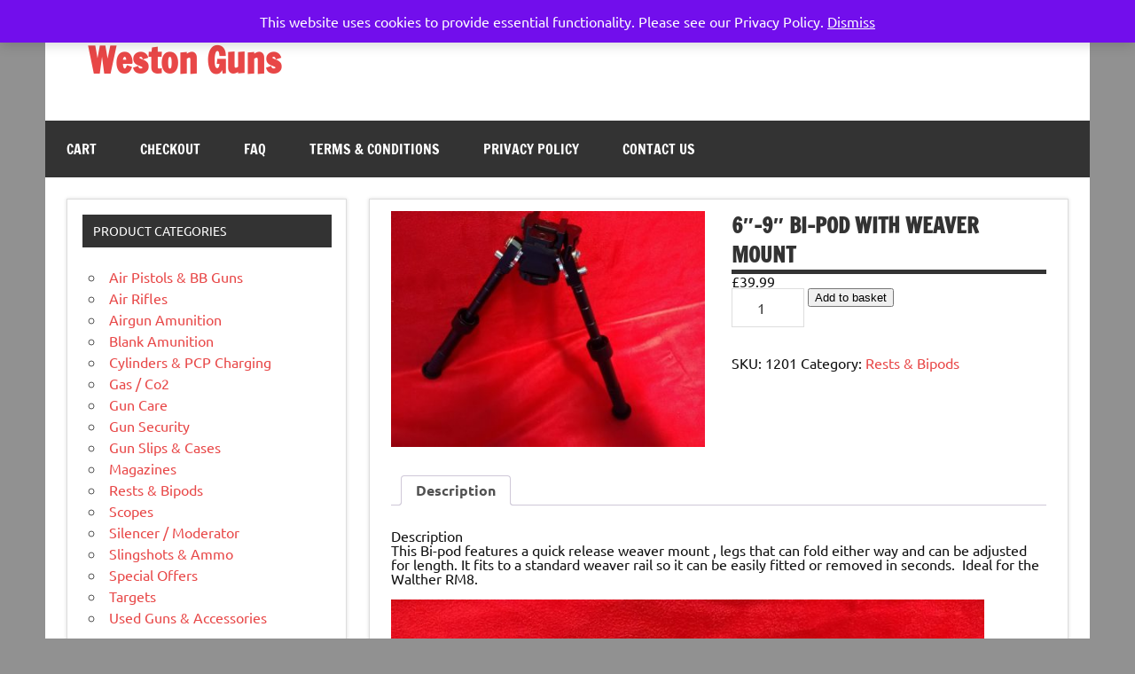

--- FILE ---
content_type: text/html; charset=UTF-8
request_url: https://westonguns.com/product/6-9-bi-pod-with-weaver-mount
body_size: 11524
content:
<!DOCTYPE html><!-- HTML 5 -->
<html lang="en-GB">

<head>
<meta charset="UTF-8" />
<meta name="viewport" content="width=device-width, initial-scale=1">
<link rel="profile" href="https://gmpg.org/xfn/11" />
<link rel="pingback" href="https://westonguns.com/xmlrpc.php" />

<meta name='robots' content='index, follow, max-image-preview:large, max-snippet:-1, max-video-preview:-1' />
	<style>img:is([sizes="auto" i], [sizes^="auto," i]) { contain-intrinsic-size: 3000px 1500px }</style>
	
	<!-- This site is optimized with the Yoast SEO plugin v26.3 - https://yoast.com/wordpress/plugins/seo/ -->
	<title>6&quot;-9&quot; Bi-pod with weaver mount - Weston Guns</title>
	<link rel="canonical" href="https://westonguns.com/product/6-9-bi-pod-with-weaver-mount" />
	<meta property="og:locale" content="en_GB" />
	<meta property="og:type" content="article" />
	<meta property="og:title" content="6&quot;-9&quot; Bi-pod with weaver mount - Weston Guns" />
	<meta property="og:description" content="This Bi-pod features a quick release weaver mount , legs that can fold either way and can be adjusted for length. It fits to a standard weaver rail so it can be easily fitted or removed in seconds.  Ideal for the Walther RM8. &nbsp;" />
	<meta property="og:url" content="https://westonguns.com/product/6-9-bi-pod-with-weaver-mount" />
	<meta property="og:site_name" content="Weston Guns" />
	<meta property="article:modified_time" content="2022-04-12T09:20:18+00:00" />
	<meta property="og:image" content="https://westonguns.com/wp-content/uploads/Weaver-6-9-open.jpg" />
	<meta property="og:image:width" content="1171" />
	<meta property="og:image:height" content="878" />
	<meta property="og:image:type" content="image/jpeg" />
	<meta name="twitter:card" content="summary_large_image" />
	<script type="application/ld+json" class="yoast-schema-graph">{"@context":"https://schema.org","@graph":[{"@type":"WebPage","@id":"https://westonguns.com/product/6-9-bi-pod-with-weaver-mount","url":"https://westonguns.com/product/6-9-bi-pod-with-weaver-mount","name":"6\"-9\" Bi-pod with weaver mount - Weston Guns","isPartOf":{"@id":"https://westonguns.com/#website"},"primaryImageOfPage":{"@id":"https://westonguns.com/product/6-9-bi-pod-with-weaver-mount#primaryimage"},"image":{"@id":"https://westonguns.com/product/6-9-bi-pod-with-weaver-mount#primaryimage"},"thumbnailUrl":"https://westonguns.com/wp-content/uploads/Weaver-6-9-open.jpg","datePublished":"2019-10-01T12:45:56+00:00","dateModified":"2022-04-12T09:20:18+00:00","breadcrumb":{"@id":"https://westonguns.com/product/6-9-bi-pod-with-weaver-mount#breadcrumb"},"inLanguage":"en-GB","potentialAction":[{"@type":"ReadAction","target":["https://westonguns.com/product/6-9-bi-pod-with-weaver-mount"]}]},{"@type":"ImageObject","inLanguage":"en-GB","@id":"https://westonguns.com/product/6-9-bi-pod-with-weaver-mount#primaryimage","url":"https://westonguns.com/wp-content/uploads/Weaver-6-9-open.jpg","contentUrl":"https://westonguns.com/wp-content/uploads/Weaver-6-9-open.jpg","width":1171,"height":878},{"@type":"BreadcrumbList","@id":"https://westonguns.com/product/6-9-bi-pod-with-weaver-mount#breadcrumb","itemListElement":[{"@type":"ListItem","position":1,"name":"Home","item":"https://westonguns.com/"},{"@type":"ListItem","position":2,"name":"Products","item":"https://westonguns.com/shop"},{"@type":"ListItem","position":3,"name":"6&#8243;-9&#8243; Bi-pod with weaver mount"}]},{"@type":"WebSite","@id":"https://westonguns.com/#website","url":"https://westonguns.com/","name":"Weston Guns","description":"gun shop airgun air rifle pistol pellet shotgun weston super mare somerset","publisher":{"@id":"https://westonguns.com/#organization"},"potentialAction":[{"@type":"SearchAction","target":{"@type":"EntryPoint","urlTemplate":"https://westonguns.com/?s={search_term_string}"},"query-input":{"@type":"PropertyValueSpecification","valueRequired":true,"valueName":"search_term_string"}}],"inLanguage":"en-GB"},{"@type":"Organization","@id":"https://westonguns.com/#organization","name":"Weston Guns","url":"https://westonguns.com/","logo":{"@type":"ImageObject","inLanguage":"en-GB","@id":"https://westonguns.com/#/schema/logo/image/","url":"https://westonguns.com/wp-content/uploads/WG-Icon.jpg","contentUrl":"https://westonguns.com/wp-content/uploads/WG-Icon.jpg","width":800,"height":800,"caption":"Weston Guns"},"image":{"@id":"https://westonguns.com/#/schema/logo/image/"}}]}</script>
	<!-- / Yoast SEO plugin. -->


<link rel="alternate" type="application/rss+xml" title="Weston Guns &raquo; Feed" href="https://westonguns.com/feed" />
<link rel="alternate" type="application/rss+xml" title="Weston Guns &raquo; Comments Feed" href="https://westonguns.com/comments/feed" />
<script type="text/javascript">
/* <![CDATA[ */
window._wpemojiSettings = {"baseUrl":"https:\/\/s.w.org\/images\/core\/emoji\/16.0.1\/72x72\/","ext":".png","svgUrl":"https:\/\/s.w.org\/images\/core\/emoji\/16.0.1\/svg\/","svgExt":".svg","source":{"concatemoji":"https:\/\/westonguns.com\/wp-includes\/js\/wp-emoji-release.min.js?ver=81e4b62e08817ae5c67bd2d541480295"}};
/*! This file is auto-generated */
!function(s,n){var o,i,e;function c(e){try{var t={supportTests:e,timestamp:(new Date).valueOf()};sessionStorage.setItem(o,JSON.stringify(t))}catch(e){}}function p(e,t,n){e.clearRect(0,0,e.canvas.width,e.canvas.height),e.fillText(t,0,0);var t=new Uint32Array(e.getImageData(0,0,e.canvas.width,e.canvas.height).data),a=(e.clearRect(0,0,e.canvas.width,e.canvas.height),e.fillText(n,0,0),new Uint32Array(e.getImageData(0,0,e.canvas.width,e.canvas.height).data));return t.every(function(e,t){return e===a[t]})}function u(e,t){e.clearRect(0,0,e.canvas.width,e.canvas.height),e.fillText(t,0,0);for(var n=e.getImageData(16,16,1,1),a=0;a<n.data.length;a++)if(0!==n.data[a])return!1;return!0}function f(e,t,n,a){switch(t){case"flag":return n(e,"\ud83c\udff3\ufe0f\u200d\u26a7\ufe0f","\ud83c\udff3\ufe0f\u200b\u26a7\ufe0f")?!1:!n(e,"\ud83c\udde8\ud83c\uddf6","\ud83c\udde8\u200b\ud83c\uddf6")&&!n(e,"\ud83c\udff4\udb40\udc67\udb40\udc62\udb40\udc65\udb40\udc6e\udb40\udc67\udb40\udc7f","\ud83c\udff4\u200b\udb40\udc67\u200b\udb40\udc62\u200b\udb40\udc65\u200b\udb40\udc6e\u200b\udb40\udc67\u200b\udb40\udc7f");case"emoji":return!a(e,"\ud83e\udedf")}return!1}function g(e,t,n,a){var r="undefined"!=typeof WorkerGlobalScope&&self instanceof WorkerGlobalScope?new OffscreenCanvas(300,150):s.createElement("canvas"),o=r.getContext("2d",{willReadFrequently:!0}),i=(o.textBaseline="top",o.font="600 32px Arial",{});return e.forEach(function(e){i[e]=t(o,e,n,a)}),i}function t(e){var t=s.createElement("script");t.src=e,t.defer=!0,s.head.appendChild(t)}"undefined"!=typeof Promise&&(o="wpEmojiSettingsSupports",i=["flag","emoji"],n.supports={everything:!0,everythingExceptFlag:!0},e=new Promise(function(e){s.addEventListener("DOMContentLoaded",e,{once:!0})}),new Promise(function(t){var n=function(){try{var e=JSON.parse(sessionStorage.getItem(o));if("object"==typeof e&&"number"==typeof e.timestamp&&(new Date).valueOf()<e.timestamp+604800&&"object"==typeof e.supportTests)return e.supportTests}catch(e){}return null}();if(!n){if("undefined"!=typeof Worker&&"undefined"!=typeof OffscreenCanvas&&"undefined"!=typeof URL&&URL.createObjectURL&&"undefined"!=typeof Blob)try{var e="postMessage("+g.toString()+"("+[JSON.stringify(i),f.toString(),p.toString(),u.toString()].join(",")+"));",a=new Blob([e],{type:"text/javascript"}),r=new Worker(URL.createObjectURL(a),{name:"wpTestEmojiSupports"});return void(r.onmessage=function(e){c(n=e.data),r.terminate(),t(n)})}catch(e){}c(n=g(i,f,p,u))}t(n)}).then(function(e){for(var t in e)n.supports[t]=e[t],n.supports.everything=n.supports.everything&&n.supports[t],"flag"!==t&&(n.supports.everythingExceptFlag=n.supports.everythingExceptFlag&&n.supports[t]);n.supports.everythingExceptFlag=n.supports.everythingExceptFlag&&!n.supports.flag,n.DOMReady=!1,n.readyCallback=function(){n.DOMReady=!0}}).then(function(){return e}).then(function(){var e;n.supports.everything||(n.readyCallback(),(e=n.source||{}).concatemoji?t(e.concatemoji):e.wpemoji&&e.twemoji&&(t(e.twemoji),t(e.wpemoji)))}))}((window,document),window._wpemojiSettings);
/* ]]> */
</script>
<link rel='stylesheet' id='dynamicnews-custom-fonts-css' href='https://westonguns.com/wp-content/themes/dynamic-news-lite/css/custom-fonts.css?ver=20180413' type='text/css' media='all' />
<style id='wp-emoji-styles-inline-css' type='text/css'>

	img.wp-smiley, img.emoji {
		display: inline !important;
		border: none !important;
		box-shadow: none !important;
		height: 1em !important;
		width: 1em !important;
		margin: 0 0.07em !important;
		vertical-align: -0.1em !important;
		background: none !important;
		padding: 0 !important;
	}
</style>
<link rel='stylesheet' id='wp-block-library-css' href='https://westonguns.com/wp-includes/css/dist/block-library/style.min.css?ver=81e4b62e08817ae5c67bd2d541480295' type='text/css' media='all' />
<style id='classic-theme-styles-inline-css' type='text/css'>
/*! This file is auto-generated */
.wp-block-button__link{color:#fff;background-color:#32373c;border-radius:9999px;box-shadow:none;text-decoration:none;padding:calc(.667em + 2px) calc(1.333em + 2px);font-size:1.125em}.wp-block-file__button{background:#32373c;color:#fff;text-decoration:none}
</style>
<style id='global-styles-inline-css' type='text/css'>
:root{--wp--preset--aspect-ratio--square: 1;--wp--preset--aspect-ratio--4-3: 4/3;--wp--preset--aspect-ratio--3-4: 3/4;--wp--preset--aspect-ratio--3-2: 3/2;--wp--preset--aspect-ratio--2-3: 2/3;--wp--preset--aspect-ratio--16-9: 16/9;--wp--preset--aspect-ratio--9-16: 9/16;--wp--preset--color--black: #353535;--wp--preset--color--cyan-bluish-gray: #abb8c3;--wp--preset--color--white: #ffffff;--wp--preset--color--pale-pink: #f78da7;--wp--preset--color--vivid-red: #cf2e2e;--wp--preset--color--luminous-vivid-orange: #ff6900;--wp--preset--color--luminous-vivid-amber: #fcb900;--wp--preset--color--light-green-cyan: #7bdcb5;--wp--preset--color--vivid-green-cyan: #00d084;--wp--preset--color--pale-cyan-blue: #8ed1fc;--wp--preset--color--vivid-cyan-blue: #0693e3;--wp--preset--color--vivid-purple: #9b51e0;--wp--preset--color--primary: #e84747;--wp--preset--color--light-gray: #f0f0f0;--wp--preset--color--dark-gray: #777777;--wp--preset--gradient--vivid-cyan-blue-to-vivid-purple: linear-gradient(135deg,rgba(6,147,227,1) 0%,rgb(155,81,224) 100%);--wp--preset--gradient--light-green-cyan-to-vivid-green-cyan: linear-gradient(135deg,rgb(122,220,180) 0%,rgb(0,208,130) 100%);--wp--preset--gradient--luminous-vivid-amber-to-luminous-vivid-orange: linear-gradient(135deg,rgba(252,185,0,1) 0%,rgba(255,105,0,1) 100%);--wp--preset--gradient--luminous-vivid-orange-to-vivid-red: linear-gradient(135deg,rgba(255,105,0,1) 0%,rgb(207,46,46) 100%);--wp--preset--gradient--very-light-gray-to-cyan-bluish-gray: linear-gradient(135deg,rgb(238,238,238) 0%,rgb(169,184,195) 100%);--wp--preset--gradient--cool-to-warm-spectrum: linear-gradient(135deg,rgb(74,234,220) 0%,rgb(151,120,209) 20%,rgb(207,42,186) 40%,rgb(238,44,130) 60%,rgb(251,105,98) 80%,rgb(254,248,76) 100%);--wp--preset--gradient--blush-light-purple: linear-gradient(135deg,rgb(255,206,236) 0%,rgb(152,150,240) 100%);--wp--preset--gradient--blush-bordeaux: linear-gradient(135deg,rgb(254,205,165) 0%,rgb(254,45,45) 50%,rgb(107,0,62) 100%);--wp--preset--gradient--luminous-dusk: linear-gradient(135deg,rgb(255,203,112) 0%,rgb(199,81,192) 50%,rgb(65,88,208) 100%);--wp--preset--gradient--pale-ocean: linear-gradient(135deg,rgb(255,245,203) 0%,rgb(182,227,212) 50%,rgb(51,167,181) 100%);--wp--preset--gradient--electric-grass: linear-gradient(135deg,rgb(202,248,128) 0%,rgb(113,206,126) 100%);--wp--preset--gradient--midnight: linear-gradient(135deg,rgb(2,3,129) 0%,rgb(40,116,252) 100%);--wp--preset--font-size--small: 13px;--wp--preset--font-size--medium: 20px;--wp--preset--font-size--large: 36px;--wp--preset--font-size--x-large: 42px;--wp--preset--spacing--20: 0.44rem;--wp--preset--spacing--30: 0.67rem;--wp--preset--spacing--40: 1rem;--wp--preset--spacing--50: 1.5rem;--wp--preset--spacing--60: 2.25rem;--wp--preset--spacing--70: 3.38rem;--wp--preset--spacing--80: 5.06rem;--wp--preset--shadow--natural: 6px 6px 9px rgba(0, 0, 0, 0.2);--wp--preset--shadow--deep: 12px 12px 50px rgba(0, 0, 0, 0.4);--wp--preset--shadow--sharp: 6px 6px 0px rgba(0, 0, 0, 0.2);--wp--preset--shadow--outlined: 6px 6px 0px -3px rgba(255, 255, 255, 1), 6px 6px rgba(0, 0, 0, 1);--wp--preset--shadow--crisp: 6px 6px 0px rgba(0, 0, 0, 1);}:where(.is-layout-flex){gap: 0.5em;}:where(.is-layout-grid){gap: 0.5em;}body .is-layout-flex{display: flex;}.is-layout-flex{flex-wrap: wrap;align-items: center;}.is-layout-flex > :is(*, div){margin: 0;}body .is-layout-grid{display: grid;}.is-layout-grid > :is(*, div){margin: 0;}:where(.wp-block-columns.is-layout-flex){gap: 2em;}:where(.wp-block-columns.is-layout-grid){gap: 2em;}:where(.wp-block-post-template.is-layout-flex){gap: 1.25em;}:where(.wp-block-post-template.is-layout-grid){gap: 1.25em;}.has-black-color{color: var(--wp--preset--color--black) !important;}.has-cyan-bluish-gray-color{color: var(--wp--preset--color--cyan-bluish-gray) !important;}.has-white-color{color: var(--wp--preset--color--white) !important;}.has-pale-pink-color{color: var(--wp--preset--color--pale-pink) !important;}.has-vivid-red-color{color: var(--wp--preset--color--vivid-red) !important;}.has-luminous-vivid-orange-color{color: var(--wp--preset--color--luminous-vivid-orange) !important;}.has-luminous-vivid-amber-color{color: var(--wp--preset--color--luminous-vivid-amber) !important;}.has-light-green-cyan-color{color: var(--wp--preset--color--light-green-cyan) !important;}.has-vivid-green-cyan-color{color: var(--wp--preset--color--vivid-green-cyan) !important;}.has-pale-cyan-blue-color{color: var(--wp--preset--color--pale-cyan-blue) !important;}.has-vivid-cyan-blue-color{color: var(--wp--preset--color--vivid-cyan-blue) !important;}.has-vivid-purple-color{color: var(--wp--preset--color--vivid-purple) !important;}.has-black-background-color{background-color: var(--wp--preset--color--black) !important;}.has-cyan-bluish-gray-background-color{background-color: var(--wp--preset--color--cyan-bluish-gray) !important;}.has-white-background-color{background-color: var(--wp--preset--color--white) !important;}.has-pale-pink-background-color{background-color: var(--wp--preset--color--pale-pink) !important;}.has-vivid-red-background-color{background-color: var(--wp--preset--color--vivid-red) !important;}.has-luminous-vivid-orange-background-color{background-color: var(--wp--preset--color--luminous-vivid-orange) !important;}.has-luminous-vivid-amber-background-color{background-color: var(--wp--preset--color--luminous-vivid-amber) !important;}.has-light-green-cyan-background-color{background-color: var(--wp--preset--color--light-green-cyan) !important;}.has-vivid-green-cyan-background-color{background-color: var(--wp--preset--color--vivid-green-cyan) !important;}.has-pale-cyan-blue-background-color{background-color: var(--wp--preset--color--pale-cyan-blue) !important;}.has-vivid-cyan-blue-background-color{background-color: var(--wp--preset--color--vivid-cyan-blue) !important;}.has-vivid-purple-background-color{background-color: var(--wp--preset--color--vivid-purple) !important;}.has-black-border-color{border-color: var(--wp--preset--color--black) !important;}.has-cyan-bluish-gray-border-color{border-color: var(--wp--preset--color--cyan-bluish-gray) !important;}.has-white-border-color{border-color: var(--wp--preset--color--white) !important;}.has-pale-pink-border-color{border-color: var(--wp--preset--color--pale-pink) !important;}.has-vivid-red-border-color{border-color: var(--wp--preset--color--vivid-red) !important;}.has-luminous-vivid-orange-border-color{border-color: var(--wp--preset--color--luminous-vivid-orange) !important;}.has-luminous-vivid-amber-border-color{border-color: var(--wp--preset--color--luminous-vivid-amber) !important;}.has-light-green-cyan-border-color{border-color: var(--wp--preset--color--light-green-cyan) !important;}.has-vivid-green-cyan-border-color{border-color: var(--wp--preset--color--vivid-green-cyan) !important;}.has-pale-cyan-blue-border-color{border-color: var(--wp--preset--color--pale-cyan-blue) !important;}.has-vivid-cyan-blue-border-color{border-color: var(--wp--preset--color--vivid-cyan-blue) !important;}.has-vivid-purple-border-color{border-color: var(--wp--preset--color--vivid-purple) !important;}.has-vivid-cyan-blue-to-vivid-purple-gradient-background{background: var(--wp--preset--gradient--vivid-cyan-blue-to-vivid-purple) !important;}.has-light-green-cyan-to-vivid-green-cyan-gradient-background{background: var(--wp--preset--gradient--light-green-cyan-to-vivid-green-cyan) !important;}.has-luminous-vivid-amber-to-luminous-vivid-orange-gradient-background{background: var(--wp--preset--gradient--luminous-vivid-amber-to-luminous-vivid-orange) !important;}.has-luminous-vivid-orange-to-vivid-red-gradient-background{background: var(--wp--preset--gradient--luminous-vivid-orange-to-vivid-red) !important;}.has-very-light-gray-to-cyan-bluish-gray-gradient-background{background: var(--wp--preset--gradient--very-light-gray-to-cyan-bluish-gray) !important;}.has-cool-to-warm-spectrum-gradient-background{background: var(--wp--preset--gradient--cool-to-warm-spectrum) !important;}.has-blush-light-purple-gradient-background{background: var(--wp--preset--gradient--blush-light-purple) !important;}.has-blush-bordeaux-gradient-background{background: var(--wp--preset--gradient--blush-bordeaux) !important;}.has-luminous-dusk-gradient-background{background: var(--wp--preset--gradient--luminous-dusk) !important;}.has-pale-ocean-gradient-background{background: var(--wp--preset--gradient--pale-ocean) !important;}.has-electric-grass-gradient-background{background: var(--wp--preset--gradient--electric-grass) !important;}.has-midnight-gradient-background{background: var(--wp--preset--gradient--midnight) !important;}.has-small-font-size{font-size: var(--wp--preset--font-size--small) !important;}.has-medium-font-size{font-size: var(--wp--preset--font-size--medium) !important;}.has-large-font-size{font-size: var(--wp--preset--font-size--large) !important;}.has-x-large-font-size{font-size: var(--wp--preset--font-size--x-large) !important;}
:where(.wp-block-post-template.is-layout-flex){gap: 1.25em;}:where(.wp-block-post-template.is-layout-grid){gap: 1.25em;}
:where(.wp-block-columns.is-layout-flex){gap: 2em;}:where(.wp-block-columns.is-layout-grid){gap: 2em;}
:root :where(.wp-block-pullquote){font-size: 1.5em;line-height: 1.6;}
</style>
<link rel='stylesheet' id='woocommerce-layout-css' href='https://westonguns.com/wp-content/plugins/woocommerce/assets/css/woocommerce-layout.css?ver=10.3.5' type='text/css' media='all' />
<link rel='stylesheet' id='woocommerce-smallscreen-css' href='https://westonguns.com/wp-content/plugins/woocommerce/assets/css/woocommerce-smallscreen.css?ver=10.3.5' type='text/css' media='only screen and (max-width: 768px)' />
<link rel='stylesheet' id='woocommerce-general-css' href='https://westonguns.com/wp-content/plugins/woocommerce/assets/css/woocommerce.css?ver=10.3.5' type='text/css' media='all' />
<style id='woocommerce-inline-inline-css' type='text/css'>
.woocommerce form .form-row .required { visibility: visible; }
</style>
<link rel='stylesheet' id='brands-styles-css' href='https://westonguns.com/wp-content/plugins/woocommerce/assets/css/brands.css?ver=10.3.5' type='text/css' media='all' />
<link rel='stylesheet' id='dynamicnewslite-stylesheet-css' href='https://westonguns.com/wp-content/themes/dynamic-news-lite/style.css?ver=1.6.8' type='text/css' media='all' />
<style id='dynamicnewslite-stylesheet-inline-css' type='text/css'>
.site-description {
	position: absolute;
	clip: rect(1px, 1px, 1px, 1px);
}
</style>
<link rel='stylesheet' id='genericons-css' href='https://westonguns.com/wp-content/themes/dynamic-news-lite/css/genericons/genericons.css?ver=3.4.1' type='text/css' media='all' />
<script type="text/javascript" src="https://westonguns.com/wp-includes/js/jquery/jquery.min.js?ver=3.7.1" id="jquery-core-js"></script>
<script type="text/javascript" src="https://westonguns.com/wp-includes/js/jquery/jquery-migrate.min.js?ver=3.4.1" id="jquery-migrate-js"></script>
<script type="text/javascript" src="https://westonguns.com/wp-content/plugins/woocommerce/assets/js/jquery-blockui/jquery.blockUI.min.js?ver=2.7.0-wc.10.3.5" id="wc-jquery-blockui-js" defer="defer" data-wp-strategy="defer"></script>
<script type="text/javascript" id="wc-add-to-cart-js-extra">
/* <![CDATA[ */
var wc_add_to_cart_params = {"ajax_url":"\/wp-admin\/admin-ajax.php","wc_ajax_url":"\/?wc-ajax=%%endpoint%%","i18n_view_cart":"View basket","cart_url":"https:\/\/westonguns.com\/cart","is_cart":"","cart_redirect_after_add":"no"};
/* ]]> */
</script>
<script type="text/javascript" src="https://westonguns.com/wp-content/plugins/woocommerce/assets/js/frontend/add-to-cart.min.js?ver=10.3.5" id="wc-add-to-cart-js" defer="defer" data-wp-strategy="defer"></script>
<script type="text/javascript" id="wc-single-product-js-extra">
/* <![CDATA[ */
var wc_single_product_params = {"i18n_required_rating_text":"Please select a rating","i18n_rating_options":["1 of 5 stars","2 of 5 stars","3 of 5 stars","4 of 5 stars","5 of 5 stars"],"i18n_product_gallery_trigger_text":"View full-screen image gallery","review_rating_required":"yes","flexslider":{"rtl":false,"animation":"slide","smoothHeight":true,"directionNav":false,"controlNav":"thumbnails","slideshow":false,"animationSpeed":500,"animationLoop":false,"allowOneSlide":false},"zoom_enabled":"","zoom_options":[],"photoswipe_enabled":"","photoswipe_options":{"shareEl":false,"closeOnScroll":false,"history":false,"hideAnimationDuration":0,"showAnimationDuration":0},"flexslider_enabled":""};
/* ]]> */
</script>
<script type="text/javascript" src="https://westonguns.com/wp-content/plugins/woocommerce/assets/js/frontend/single-product.min.js?ver=10.3.5" id="wc-single-product-js" defer="defer" data-wp-strategy="defer"></script>
<script type="text/javascript" src="https://westonguns.com/wp-content/plugins/woocommerce/assets/js/js-cookie/js.cookie.min.js?ver=2.1.4-wc.10.3.5" id="wc-js-cookie-js" defer="defer" data-wp-strategy="defer"></script>
<script type="text/javascript" id="woocommerce-js-extra">
/* <![CDATA[ */
var woocommerce_params = {"ajax_url":"\/wp-admin\/admin-ajax.php","wc_ajax_url":"\/?wc-ajax=%%endpoint%%","i18n_password_show":"Show password","i18n_password_hide":"Hide password"};
/* ]]> */
</script>
<script type="text/javascript" src="https://westonguns.com/wp-content/plugins/woocommerce/assets/js/frontend/woocommerce.min.js?ver=10.3.5" id="woocommerce-js" defer="defer" data-wp-strategy="defer"></script>
<!--[if lt IE 9]>
<script type="text/javascript" src="https://westonguns.com/wp-content/themes/dynamic-news-lite/js/html5shiv.min.js?ver=3.7.3" id="html5shiv-js"></script>
<![endif]-->
<script type="text/javascript" id="dynamicnewslite-jquery-navigation-js-extra">
/* <![CDATA[ */
var dynamicnews_menu_title = {"text":"Menu"};
/* ]]> */
</script>
<script type="text/javascript" src="https://westonguns.com/wp-content/themes/dynamic-news-lite/js/navigation.js?ver=20210324" id="dynamicnewslite-jquery-navigation-js"></script>
<link rel="https://api.w.org/" href="https://westonguns.com/wp-json/" /><link rel="alternate" title="JSON" type="application/json" href="https://westonguns.com/wp-json/wp/v2/product/1201" /><link rel="EditURI" type="application/rsd+xml" title="RSD" href="https://westonguns.com/xmlrpc.php?rsd" />
<link rel="alternate" title="oEmbed (JSON)" type="application/json+oembed" href="https://westonguns.com/wp-json/oembed/1.0/embed?url=https%3A%2F%2Fwestonguns.com%2Fproduct%2F6-9-bi-pod-with-weaver-mount" />
<link rel="alternate" title="oEmbed (XML)" type="text/xml+oembed" href="https://westonguns.com/wp-json/oembed/1.0/embed?url=https%3A%2F%2Fwestonguns.com%2Fproduct%2F6-9-bi-pod-with-weaver-mount&#038;format=xml" />
	<noscript><style>.woocommerce-product-gallery{ opacity: 1 !important; }</style></noscript>
	<style type="text/css" id="custom-background-css">
body.custom-background { background-color: #919191; }
</style>
	<link rel="icon" href="https://westonguns.com/wp-content/uploads/cropped-WG-Icon-32x32.jpg" sizes="32x32" />
<link rel="icon" href="https://westonguns.com/wp-content/uploads/cropped-WG-Icon-192x192.jpg" sizes="192x192" />
<link rel="apple-touch-icon" href="https://westonguns.com/wp-content/uploads/cropped-WG-Icon-180x180.jpg" />
<meta name="msapplication-TileImage" content="https://westonguns.com/wp-content/uploads/cropped-WG-Icon-270x270.jpg" />
</head>

<body data-rsssl=1 class="wp-singular product-template-default single single-product postid-1201 custom-background wp-theme-dynamic-news-lite theme-dynamic-news-lite woocommerce woocommerce-page woocommerce-demo-store woocommerce-no-js sidebar-left mobile-header-none">
<p role="complementary" aria-label="Store notice" class="woocommerce-store-notice demo_store" data-notice-id="49f600745762318e57d6f3599f52c51e" style="display:none;">This website uses cookies to provide essential functionality. Please see our Privacy Policy. <a role="button" href="#" class="woocommerce-store-notice__dismiss-link">Dismiss</a></p>
<a class="skip-link screen-reader-text" href="#content">Skip to content</a>

<div id="wrapper" class="hfeed">

	<div id="topnavi-wrap">
		
	<div id="topnavi" class="container clearfix">

		
	</div>
	</div>

	<div id="header-wrap">

		<header id="header" class="container clearfix" role="banner">

			<div id="logo" class="clearfix">

								
		<p class="site-title"><a href="https://westonguns.com/" rel="home">Weston Guns</a></p>

					
			<p class="site-description">gun shop airgun air rifle pistol pellet shotgun weston super mare somerset</p>

		
			</div>

			<div id="header-content" class="clearfix">
							</div>

		</header>

	</div>

	<div id="navi-wrap">
		<nav id="mainnav" class="container clearfix" role="navigation">
			<ul id="mainnav-menu" class="main-navigation-menu menu"><li class="page_item page-item-6"><a href="https://westonguns.com/cart">Cart</a></li>
<li class="page_item page-item-7"><a href="https://westonguns.com/checkout">Checkout</a></li>
<li class="page_item page-item-3"><a href="https://westonguns.com/faq-2">FAQ</a></li>
<li class="page_item page-item-285"><a href="https://westonguns.com/terms-conditions">Terms &#038; Conditions</a></li>
<li class="page_item page-item-1055"><a href="https://westonguns.com/privacy-policy">Privacy Policy</a></li>
<li class="page_item page-item-1006"><a href="https://westonguns.com/contact-us">Contact Us</a></li>
</ul>		</nav>
	</div>

	
	<div id="wrap" class="container clearfix">
		
		<section id="content" class="primary" role="main">
		
			<div id="post-1201" class="type-page clearfix post-1201 product type-product status-publish has-post-thumbnail product_cat-rests-bipoda product_shipping_class-economy first instock shipping-taxable purchasable product-type-simple">
			
				<div class="woocommerce-notices-wrapper"></div><div id="product-1201" class="product type-product post-1201 status-publish instock product_cat-rests-bipoda has-post-thumbnail shipping-taxable purchasable product-type-simple">

	<div class="woocommerce-product-gallery woocommerce-product-gallery--with-images woocommerce-product-gallery--columns-4 images" data-columns="4" style="opacity: 0; transition: opacity .25s ease-in-out;">
	<div class="woocommerce-product-gallery__wrapper">
		<div data-thumb="https://westonguns.com/wp-content/uploads/Weaver-6-9-open-100x100.jpg" data-thumb-alt="6&quot;-9&quot; Bi-pod with weaver mount" data-thumb-srcset="https://westonguns.com/wp-content/uploads/Weaver-6-9-open-100x100.jpg 100w, https://westonguns.com/wp-content/uploads/Weaver-6-9-open-90x90.jpg 90w, https://westonguns.com/wp-content/uploads/Weaver-6-9-open-75x75.jpg 75w"  data-thumb-sizes="(max-width: 100px) 100vw, 100px" class="woocommerce-product-gallery__image"><a href="https://westonguns.com/wp-content/uploads/Weaver-6-9-open.jpg"><img width="400" height="300" src="https://westonguns.com/wp-content/uploads/Weaver-6-9-open-400x300.jpg" class="wp-post-image" alt="6&quot;-9&quot; Bi-pod with weaver mount" data-caption="" data-src="https://westonguns.com/wp-content/uploads/Weaver-6-9-open.jpg" data-large_image="https://westonguns.com/wp-content/uploads/Weaver-6-9-open.jpg" data-large_image_width="1171" data-large_image_height="878" decoding="async" fetchpriority="high" srcset="https://westonguns.com/wp-content/uploads/Weaver-6-9-open-400x300.jpg 400w, https://westonguns.com/wp-content/uploads/Weaver-6-9-open-300x225.jpg 300w, https://westonguns.com/wp-content/uploads/Weaver-6-9-open-150x112.jpg 150w, https://westonguns.com/wp-content/uploads/Weaver-6-9-open-768x576.jpg 768w, https://westonguns.com/wp-content/uploads/Weaver-6-9-open-1024x768.jpg 1024w, https://westonguns.com/wp-content/uploads/Weaver-6-9-open-200x150.jpg 200w, https://westonguns.com/wp-content/uploads/Weaver-6-9-open.jpg 1171w" sizes="(max-width: 400px) 100vw, 400px" /></a></div>	</div>
</div>

	<div class="summary entry-summary">
		<h1 class="product_title entry-title">6&#8243;-9&#8243; Bi-pod with weaver mount</h1><p class="price"><span class="woocommerce-Price-amount amount"><bdi><span class="woocommerce-Price-currencySymbol">&pound;</span>39.99</bdi></span></p>

	
	<form class="cart" action="https://westonguns.com/product/6-9-bi-pod-with-weaver-mount" method="post" enctype='multipart/form-data'>
		
		<div class="quantity">
		<label class="screen-reader-text" for="quantity_692339fbe1c79">6&quot;-9&quot; Bi-pod with weaver mount quantity</label>
	<input
		type="number"
				id="quantity_692339fbe1c79"
		class="input-text qty text"
		name="quantity"
		value="1"
		aria-label="Product quantity"
				min="1"
							step="1"
			placeholder=""
			inputmode="numeric"
			autocomplete="off"
			/>
	</div>

		<button type="submit" name="add-to-cart" value="1201" class="single_add_to_cart_button button alt">Add to basket</button>

			</form>

	
<div id="ppcp-recaptcha-v2-container" style="margin:20px 0;"></div><div class="product_meta">

	
	
		<span class="sku_wrapper">SKU: <span class="sku">1201</span></span>

	
	<span class="posted_in">Category: <a href="https://westonguns.com/product-category/rests-bipoda" rel="tag">Rests &amp; Bipods</a></span>
	
	
</div>
	</div>

	
	<div class="woocommerce-tabs wc-tabs-wrapper">
		<ul class="tabs wc-tabs" role="tablist">
							<li role="presentation" class="description_tab" id="tab-title-description">
					<a href="#tab-description" role="tab" aria-controls="tab-description">
						Description					</a>
				</li>
					</ul>
					<div class="woocommerce-Tabs-panel woocommerce-Tabs-panel--description panel entry-content wc-tab" id="tab-description" role="tabpanel" aria-labelledby="tab-title-description">
				
	<h2>Description</h2>

<p>This Bi-pod features a quick release weaver mount , legs that can fold either way and can be adjusted for length. It fits to a standard weaver rail so it can be easily fitted or removed in seconds.  Ideal for the Walther RM8.</p>
<p>&nbsp;</p>
<p><img decoding="async" class="alignnone wp-image-1204" src="https://westonguns.com/wp-content/uploads/Weaver-6-9-fold-200x150.jpg" alt="" width="669" height="501" srcset="https://westonguns.com/wp-content/uploads/Weaver-6-9-fold-200x150.jpg 200w, https://westonguns.com/wp-content/uploads/Weaver-6-9-fold-300x225.jpg 300w, https://westonguns.com/wp-content/uploads/Weaver-6-9-fold-400x300.jpg 400w, https://westonguns.com/wp-content/uploads/Weaver-6-9-fold-150x112.jpg 150w, https://westonguns.com/wp-content/uploads/Weaver-6-9-fold-768x576.jpg 768w, https://westonguns.com/wp-content/uploads/Weaver-6-9-fold-1024x768.jpg 1024w, https://westonguns.com/wp-content/uploads/Weaver-6-9-fold.jpg 1171w" sizes="(max-width: 669px) 100vw, 669px" /></p>
			</div>
		
			</div>


	<section class="related products">

					<h2>Related products</h2>
				<ul class="products columns-4">

			
					<li class="product type-product post-8101 status-publish first instock product_cat-rests-bipoda has-post-thumbnail shipping-taxable purchasable product-type-simple">
	<a href="https://westonguns.com/product/lightweight-alloy-folding-bi-pod" class="woocommerce-LoopProduct-link woocommerce-loop-product__link"><img width="300" height="429" src="https://westonguns.com/wp-content/uploads/Alloy-Bi-pod-300x429.jpg" class="attachment-woocommerce_thumbnail size-woocommerce_thumbnail" alt="Lightweight alloy folding Bi-pod (6&quot;-9&quot;)" decoding="async" loading="lazy" srcset="https://westonguns.com/wp-content/uploads/Alloy-Bi-pod-300x429.jpg 300w, https://westonguns.com/wp-content/uploads/Alloy-Bi-pod-210x300.jpg 210w, https://westonguns.com/wp-content/uploads/Alloy-Bi-pod-105x150.jpg 105w, https://westonguns.com/wp-content/uploads/Alloy-Bi-pod.jpg 367w" sizes="auto, (max-width: 300px) 100vw, 300px" /><h2 class="woocommerce-loop-product__title">Lightweight alloy folding Bi-pod (6&#8243;-9&#8243;)</h2>
	<span class="price"><span class="woocommerce-Price-amount amount"><bdi><span class="woocommerce-Price-currencySymbol">&pound;</span>29.99</bdi></span></span>
</a><a href="/product/6-9-bi-pod-with-weaver-mount?add-to-cart=8101" aria-describedby="woocommerce_loop_add_to_cart_link_describedby_8101" data-quantity="1" class="button product_type_simple add_to_cart_button ajax_add_to_cart" data-product_id="8101" data-product_sku="8101" aria-label="Add to basket: &ldquo;Lightweight alloy folding Bi-pod (6&quot;-9&quot;)&rdquo;" rel="nofollow" data-success_message="&ldquo;Lightweight alloy folding Bi-pod (6&quot;-9&quot;)&rdquo; has been added to your cart" role="button">Add to basket</a>	<span id="woocommerce_loop_add_to_cart_link_describedby_8101" class="screen-reader-text">
			</span>
</li>

			
					<li class="product type-product post-1346 status-publish instock product_cat-rests-bipoda has-post-thumbnail shipping-taxable purchasable product-type-simple">
	<a href="https://westonguns.com/product/shooting-stick-monopod" class="woocommerce-LoopProduct-link woocommerce-loop-product__link"><img width="300" height="62" src="https://westonguns.com/wp-content/uploads/CS1M-Trigger-stick-300x62.jpg" class="attachment-woocommerce_thumbnail size-woocommerce_thumbnail" alt="Shooting Stick Monopod" decoding="async" loading="lazy" srcset="https://westonguns.com/wp-content/uploads/CS1M-Trigger-stick-300x62.jpg 300w, https://westonguns.com/wp-content/uploads/CS1M-Trigger-stick-150x31.jpg 150w, https://westonguns.com/wp-content/uploads/CS1M-Trigger-stick-400x83.jpg 400w, https://westonguns.com/wp-content/uploads/CS1M-Trigger-stick.jpg 555w" sizes="auto, (max-width: 300px) 100vw, 300px" /><h2 class="woocommerce-loop-product__title">Shooting Stick Monopod</h2>
	<span class="price"><span class="woocommerce-Price-amount amount"><bdi><span class="woocommerce-Price-currencySymbol">&pound;</span>16.99</bdi></span></span>
</a><a href="/product/6-9-bi-pod-with-weaver-mount?add-to-cart=1346" aria-describedby="woocommerce_loop_add_to_cart_link_describedby_1346" data-quantity="1" class="button product_type_simple add_to_cart_button ajax_add_to_cart" data-product_id="1346" data-product_sku="1346" aria-label="Add to basket: &ldquo;Shooting Stick Monopod&rdquo;" rel="nofollow" data-success_message="&ldquo;Shooting Stick Monopod&rdquo; has been added to your cart" role="button">Add to basket</a>	<span id="woocommerce_loop_add_to_cart_link_describedby_1346" class="screen-reader-text">
			</span>
</li>

			
		</ul>

	</section>
	</div>

				
			</div>
				
		</section>
		
		
	<section id="sidebar" class="secondary clearfix" role="complementary">

		<aside id="woocommerce_product_categories-7" class="widget woocommerce widget_product_categories clearfix"><h3 class="widgettitle"><span>Product categories</span></h3><ul class="product-categories"><li class="cat-item cat-item-20"><a href="https://westonguns.com/product-category/air-pistols-bb-guns">Air Pistols &amp; BB Guns</a></li>
<li class="cat-item cat-item-16"><a href="https://westonguns.com/product-category/air-rifles">Air Rifles</a></li>
<li class="cat-item cat-item-27"><a href="https://westonguns.com/product-category/airgun-amunition">Airgun Amunition</a></li>
<li class="cat-item cat-item-73"><a href="https://westonguns.com/product-category/blank-amunition">Blank Amunition</a></li>
<li class="cat-item cat-item-186"><a href="https://westonguns.com/product-category/cylinders-pcp-charging">Cylinders &amp; PCP Charging</a></li>
<li class="cat-item cat-item-45"><a href="https://westonguns.com/product-category/gas-co2">Gas / Co2</a></li>
<li class="cat-item cat-item-49"><a href="https://westonguns.com/product-category/gun-care">Gun Care</a></li>
<li class="cat-item cat-item-46"><a href="https://westonguns.com/product-category/gun-security">Gun Security</a></li>
<li class="cat-item cat-item-91"><a href="https://westonguns.com/product-category/gun-slips-cases">Gun Slips &amp; Cases</a></li>
<li class="cat-item cat-item-230"><a href="https://westonguns.com/product-category/magazines">Magazines</a></li>
<li class="cat-item cat-item-48 current-cat"><a href="https://westonguns.com/product-category/rests-bipoda">Rests &amp; Bipods</a></li>
<li class="cat-item cat-item-50"><a href="https://westonguns.com/product-category/scopes">Scopes</a></li>
<li class="cat-item cat-item-47"><a href="https://westonguns.com/product-category/silencer-moderator">Silencer / Moderator</a></li>
<li class="cat-item cat-item-76"><a href="https://westonguns.com/product-category/slingshot">Slingshots &amp; Ammo</a></li>
<li class="cat-item cat-item-134"><a href="https://westonguns.com/product-category/special-offers">Special Offers</a></li>
<li class="cat-item cat-item-37"><a href="https://westonguns.com/product-category/targets">Targets</a></li>
<li class="cat-item cat-item-63"><a href="https://westonguns.com/product-category/used-guns-accessories">Used Guns &amp; Accessories</a></li>
</ul></aside><aside id="woocommerce_product_search-3" class="widget woocommerce widget_product_search clearfix"><form role="search" method="get" class="woocommerce-product-search" action="https://westonguns.com/">
	<label class="screen-reader-text" for="woocommerce-product-search-field-0">Search for:</label>
	<input type="search" id="woocommerce-product-search-field-0" class="search-field" placeholder="Search products&hellip;" value="" name="s" />
	<button type="submit" value="Search" class="">Search</button>
	<input type="hidden" name="post_type" value="product" />
</form>
</aside>
	</section>
		
	</div>
	

	<div id="footer-wrap">

		<footer id="footer" class="container clearfix" role="contentinfo">

			
			<div id="footer-text">
				
	<span class="credit-link">
		WordPress Theme: Dynamic News by ThemeZee.	</span>

				</div>

		</footer>

	</div>

</div><!-- end #wrapper -->

<script type="speculationrules">
{"prefetch":[{"source":"document","where":{"and":[{"href_matches":"\/*"},{"not":{"href_matches":["\/wp-*.php","\/wp-admin\/*","\/wp-content\/uploads\/*","\/wp-content\/*","\/wp-content\/plugins\/*","\/wp-content\/themes\/dynamic-news-lite\/*","\/*\\?(.+)"]}},{"not":{"selector_matches":"a[rel~=\"nofollow\"]"}},{"not":{"selector_matches":".no-prefetch, .no-prefetch a"}}]},"eagerness":"conservative"}]}
</script>
<script type="application/ld+json">{"@context":"https:\/\/schema.org\/","@type":"Product","@id":"https:\/\/westonguns.com\/product\/6-9-bi-pod-with-weaver-mount#product","name":"6\"-9\" Bi-pod with weaver mount","url":"https:\/\/westonguns.com\/product\/6-9-bi-pod-with-weaver-mount","description":"This Bi-pod features a quick release weaver mount , legs that can fold either way and can be adjusted for length. It fits to a standard weaver rail so it can be easily fitted or removed in seconds.\u00a0 Ideal for the Walther RM8.\r\n\r\n&amp;nbsp;","image":"https:\/\/westonguns.com\/wp-content\/uploads\/Weaver-6-9-open.jpg","sku":"1201","offers":[{"@type":"Offer","priceSpecification":[{"@type":"UnitPriceSpecification","price":"39.99","priceCurrency":"GBP","valueAddedTaxIncluded":false,"validThrough":"2026-12-31"}],"priceValidUntil":"2026-12-31","availability":"https:\/\/schema.org\/InStock","url":"https:\/\/westonguns.com\/product\/6-9-bi-pod-with-weaver-mount","seller":{"@type":"Organization","name":"Weston Guns","url":"https:\/\/westonguns.com"}}]}</script>	<script type='text/javascript'>
		(function () {
			var c = document.body.className;
			c = c.replace(/woocommerce-no-js/, 'woocommerce-js');
			document.body.className = c;
		})();
	</script>
	<link rel='stylesheet' id='wc-blocks-style-css' href='https://westonguns.com/wp-content/plugins/woocommerce/assets/client/blocks/wc-blocks.css?ver=wc-10.3.5' type='text/css' media='all' />
<script type="text/javascript" src="https://westonguns.com/wp-content/plugins/woocommerce/assets/js/sourcebuster/sourcebuster.min.js?ver=10.3.5" id="sourcebuster-js-js"></script>
<script type="text/javascript" id="wc-order-attribution-js-extra">
/* <![CDATA[ */
var wc_order_attribution = {"params":{"lifetime":1.0e-5,"session":30,"base64":false,"ajaxurl":"https:\/\/westonguns.com\/wp-admin\/admin-ajax.php","prefix":"wc_order_attribution_","allowTracking":true},"fields":{"source_type":"current.typ","referrer":"current_add.rf","utm_campaign":"current.cmp","utm_source":"current.src","utm_medium":"current.mdm","utm_content":"current.cnt","utm_id":"current.id","utm_term":"current.trm","utm_source_platform":"current.plt","utm_creative_format":"current.fmt","utm_marketing_tactic":"current.tct","session_entry":"current_add.ep","session_start_time":"current_add.fd","session_pages":"session.pgs","session_count":"udata.vst","user_agent":"udata.uag"}};
/* ]]> */
</script>
<script type="text/javascript" src="https://westonguns.com/wp-content/plugins/woocommerce/assets/js/frontend/order-attribution.min.js?ver=10.3.5" id="wc-order-attribution-js"></script>
</body>
</html>
